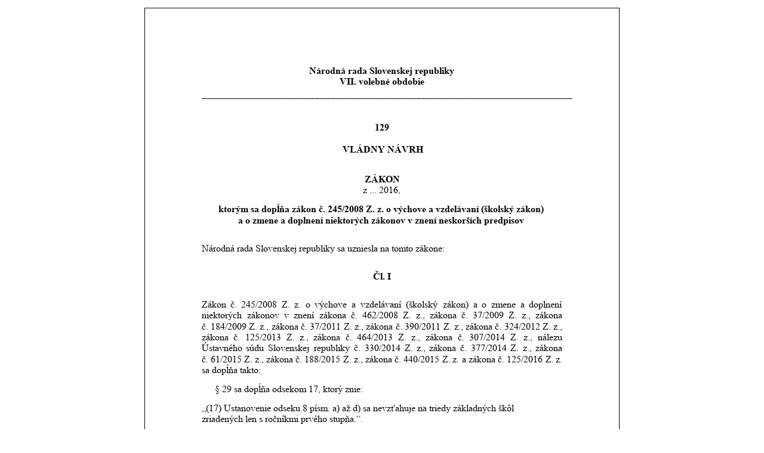

--- FILE ---
content_type: text/html; charset=utf-8
request_url: https://www.nrsr.sk/web/Dynamic/DocumentPreview.aspx?DocID=426898
body_size: 94659
content:
<!DOCTYPE html><html><head><meta http-equiv="Content-Type" content="text/html; charset=utf-8" /><title></title><style type="text/css">@font-face { font-family:'Times New Roman'; font-style:normal; font-weight:bold; src:local('☺'), url('[data-uri]') format('woff'); } @font-face { font-family:'Times New Roman'; font-style:normal; font-weight:normal; src:local('☺'), url('[data-uri]') format('woff'); } .awdiv { position:absolute; } .awspan { position:absolute; white-space:pre; color:#000000; font-size:12pt; } .awimg { position:absolute; } .awsvg { position:absolute; } .awpage { position:relative; border:solid 1pt black; margin:10pt auto 10pt auto; overflow:hidden; } .awtext1 { font-family:'Times New Roman'; font-style:normal; font-weight:bold; } .awtext2 { font-family:'Times New Roman'; font-style:normal; font-weight:normal; }</style></head><body><div class="awdiv awpage" style="width:595.3pt; height:841.9pt;"><div class="awdiv" style="left:70.85pt; top:70.85pt; z-index:1;"><span class="awspan awtext1" style="left:135.29pt; top:0.51pt;">Národná rada Slovenskej republiky</span><div class="awdiv" style="top:13.8pt; z-index:2;"><span class="awspan awtext1" style="left:173.29pt; top:0.51pt;">VII. volebné obdobie</span></div><div class="awdiv" style="top:27.6pt; z-index:2;"><span class="awspan awtext1" style="font-size:13pt; left:0pt; top:0.55pt;">_____________________________________________________________________</span></div><div class="awdiv" style="top:71.29pt; z-index:2;"><span class="awspan awtext1" style="left:217.8pt; top:0.51pt;">129</span></div><div class="awdiv" style="top:98.89pt; z-index:2;"><span class="awspan awtext1" style="left:177.63pt; top:0.51pt;">VLÁDNY NÁVRH</span></div><div class="awdiv" style="top:112.69pt; z-index:2;"><span class="awspan awtext1" style="left:204.8pt; top:24.51pt;">ZÁKON</span></div><div class="awdiv" style="top:150.49pt; z-index:2;"><span class="awspan awtext2" style="left:203.14pt; top:0.51pt;">z ... 2016,</span></div><div class="awdiv" style="top:174.29pt; z-index:2;"><span class="awspan awtext1" style="left:21.12pt; top:0.51pt;">ktorým sa dopĺňa zákon č. 245/2008 Z. z. o výchove a vzdelávaní (školský zákon) </span><span class="awspan awtext1" style="left:45.79pt; top:14.31pt;">a o zmene a doplnení niektorých zákonov v znení neskorších predpisov</span></div><div class="awdiv" style="top:223.39pt; z-index:2;"><span class="awspan awtext2" style="left:0pt; top:0.51pt;">Národná rada Slovenskej republiky sa uzniesla na tomto zákone:</span></div><div class="awdiv" style="top:258.68pt; z-index:2;"><span class="awspan awtext1" style="left:215.46pt; top:0.51pt;">Čl. I</span></div><div class="awdiv" style="top:293.98pt; z-index:2;"><span class="awspan awtext2" style="left:0pt; top:0.51pt;">Zákon</span><span class="awspan awtext2" style="letter-spacing:2.56pt; left:30.66pt; top:0.51pt;"> </span><span class="awspan awtext2" style="left:36.22pt; top:0.51pt;">č.</span><span class="awspan awtext2" style="letter-spacing:2.56pt; left:44.54pt; top:0.51pt;"> </span><span class="awspan awtext2" style="left:50.1pt; top:0.51pt;">245/2008</span><span class="awspan awtext2" style="letter-spacing:2.56pt; left:95.44pt; top:0.51pt;"> </span><span class="awspan awtext2" style="left:101pt; top:0.51pt;">Z.</span><span class="awspan awtext2" style="letter-spacing:2.56pt; left:111.33pt; top:0.51pt;"> </span><span class="awspan awtext2" style="left:116.89pt; top:0.51pt;">z.</span><span class="awspan awtext2" style="letter-spacing:2.56pt; left:125.21pt; top:0.51pt;"> </span><span class="awspan awtext2" style="left:130.77pt; top:0.51pt;">o</span><span class="awspan awtext2" style="letter-spacing:2.56pt; left:136.77pt; top:0.51pt;"> </span><span class="awspan awtext2" style="left:142.33pt; top:0.51pt;">výchove</span><span class="awspan awtext2" style="letter-spacing:2.56pt; left:182.98pt; top:0.51pt;"> </span><span class="awspan awtext2" style="left:188.54pt; top:0.51pt;">a</span><span class="awspan awtext2" style="letter-spacing:2.56pt; left:193.87pt; top:0.51pt;"> </span><span class="awspan awtext2" style="left:199.43pt; top:0.51pt;">vzdelávaní</span><span class="awspan awtext2" style="letter-spacing:2.56pt; left:251.4pt; top:0.51pt;"> </span><span class="awspan awtext2" style="left:256.96pt; top:0.51pt;">(školský</span><span class="awspan awtext2" style="letter-spacing:2.56pt; left:297.63pt; top:0.51pt;"> </span><span class="awspan awtext2" style="left:303.19pt; top:0.51pt;">zákon)</span><span class="awspan awtext2" style="letter-spacing:2.56pt; left:335.84pt; top:0.51pt;"> </span><span class="awspan awtext2" style="left:341.4pt; top:0.51pt;">a</span><span class="awspan awtext2" style="letter-spacing:2.56pt; left:346.73pt; top:0.51pt;"> </span><span class="awspan awtext2" style="left:352.29pt; top:0.51pt;">o</span><span class="awspan awtext2" style="letter-spacing:2.56pt; left:358.29pt; top:0.51pt;"> </span><span class="awspan awtext2" style="left:363.85pt; top:0.51pt;">zmene</span><span class="awspan awtext2" style="letter-spacing:2.56pt; left:395.16pt; top:0.51pt;"> </span><span class="awspan awtext2" style="left:400.72pt; top:0.51pt;">a</span><span class="awspan awtext2" style="letter-spacing:2.56pt; left:406.05pt; top:0.51pt;"> </span><span class="awspan awtext2" style="left:411.61pt; top:0.51pt;">doplnení </span><span class="awspan awtext2" style="left:0pt; top:14.31pt;">niektorých</span><span class="awspan awtext2" style="letter-spacing:2.93pt; left:51.32pt; top:14.31pt;"> </span><span class="awspan awtext2" style="left:57.25pt; top:14.31pt;">zákonov</span><span class="awspan awtext2" style="letter-spacing:2.93pt; left:97.9pt; top:14.31pt;"> </span><span class="awspan awtext2" style="left:103.84pt; top:14.31pt;">v</span><span class="awspan awtext2" style="letter-spacing:2.93pt; left:109.84pt; top:14.31pt;"> </span><span class="awspan awtext2" style="left:115.77pt; top:14.31pt;">znení</span><span class="awspan awtext2" style="letter-spacing:2.93pt; left:141.76pt; top:14.31pt;"> </span><span class="awspan awtext2" style="left:147.69pt; top:14.31pt;">zákona</span><span class="awspan awtext2" style="letter-spacing:2.93pt; left:181.67pt; top:14.31pt;"> </span><span class="awspan awtext2" style="left:187.6pt; top:14.31pt;">č.</span><span class="awspan awtext2" style="letter-spacing:2.93pt; left:195.93pt; top:14.31pt;"> </span><span class="awspan awtext2" style="left:201.86pt; top:14.31pt;">462/2008</span><span class="awspan awtext2" style="letter-spacing:2.93pt; left:247.2pt; top:14.31pt;"> </span><span class="awspan awtext2" style="left:253.13pt; top:14.31pt;">Z.</span><span class="awspan awtext2" style="letter-spacing:2.93pt; left:263.46pt; top:14.31pt;"> </span><span class="awspan awtext2" style="left:269.39pt; top:14.31pt;">z.,</span><span class="awspan awtext2" style="letter-spacing:2.93pt; left:280.72pt; top:14.31pt;"> </span><span class="awspan awtext2" style="left:286.65pt; top:14.31pt;">zákona</span><span class="awspan awtext2" style="letter-spacing:2.93pt; left:320.63pt; top:14.31pt;"> </span><span class="awspan awtext2" style="left:326.57pt; top:14.31pt;">č.</span><span class="awspan awtext2" style="letter-spacing:2.93pt; left:334.89pt; top:14.31pt;"> </span><span class="awspan awtext2" style="left:340.83pt; top:14.31pt;">37/2009</span><span class="awspan awtext2" style="letter-spacing:2.93pt; left:380.16pt; top:14.31pt;"> </span><span class="awspan awtext2" style="left:386.1pt; top:14.31pt;">Z.</span><span class="awspan awtext2" style="letter-spacing:2.93pt; left:396.43pt; top:14.31pt;"> </span><span class="awspan awtext2" style="left:402.36pt; top:14.31pt;">z.,</span><span class="awspan awtext2" style="letter-spacing:2.93pt; left:413.69pt; top:14.31pt;"> </span><span class="awspan awtext2" style="left:419.62pt; top:14.31pt;">zákona </span><span class="awspan awtext2" style="left:0pt; top:28.11pt;">č. 184/2009</span><span class="awspan awtext2" style="letter-spacing:0.14pt; left:56.66pt; top:28.11pt;"> </span><span class="awspan awtext2" style="left:59.8pt; top:28.11pt;">Z.</span><span class="awspan awtext2" style="letter-spacing:0.14pt; left:70.13pt; top:28.11pt;"> </span><span class="awspan awtext2" style="left:73.27pt; top:28.11pt;">z.,</span><span class="awspan awtext2" style="letter-spacing:0.14pt; left:84.6pt; top:28.11pt;"> </span><span class="awspan awtext2" style="left:87.74pt; top:28.11pt;">zákona</span><span class="awspan awtext2" style="letter-spacing:0.14pt; left:121.72pt; top:28.11pt;"> </span><span class="awspan awtext2" style="left:124.86pt; top:28.11pt;">č.</span><span class="awspan awtext2" style="letter-spacing:0.14pt; left:133.18pt; top:28.11pt;"> </span><span class="awspan awtext2" style="left:136.33pt; top:28.11pt;">37/2011</span><span class="awspan awtext2" style="letter-spacing:0.14pt; left:175.66pt; top:28.11pt;"> </span><span class="awspan awtext2" style="left:178.8pt; top:28.11pt;">Z.</span><span class="awspan awtext2" style="letter-spacing:0.14pt; left:189.13pt; top:28.11pt;"> </span><span class="awspan awtext2" style="left:192.27pt; top:28.11pt;">z.,</span><span class="awspan awtext2" style="letter-spacing:0.14pt; left:203.6pt; top:28.11pt;"> </span><span class="awspan awtext2" style="left:206.74pt; top:28.11pt;">zákona</span><span class="awspan awtext2" style="letter-spacing:0.14pt; left:240.72pt; top:28.11pt;"> </span><span class="awspan awtext2" style="left:243.86pt; top:28.11pt;">č.</span><span class="awspan awtext2" style="letter-spacing:0.14pt; left:252.18pt; top:28.11pt;"> </span><span class="awspan awtext2" style="left:255.33pt; top:28.11pt;">390/2011</span><span class="awspan awtext2" style="letter-spacing:0.14pt; left:300.66pt; top:28.11pt;"> </span><span class="awspan awtext2" style="left:303.8pt; top:28.11pt;">Z.</span><span class="awspan awtext2" style="letter-spacing:0.14pt; left:314.13pt; top:28.11pt;"> </span><span class="awspan awtext2" style="left:317.27pt; top:28.11pt;">z.,</span><span class="awspan awtext2" style="letter-spacing:0.14pt; left:328.6pt; top:28.11pt;"> </span><span class="awspan awtext2" style="left:331.74pt; top:28.11pt;">zákona</span><span class="awspan awtext2" style="letter-spacing:0.14pt; left:365.72pt; top:28.11pt;"> </span><span class="awspan awtext2" style="left:368.86pt; top:28.11pt;">č.</span><span class="awspan awtext2" style="letter-spacing:0.14pt; left:377.18pt; top:28.11pt;"> </span><span class="awspan awtext2" style="left:380.33pt; top:28.11pt;">324/2012</span><span class="awspan awtext2" style="letter-spacing:0.14pt; left:425.66pt; top:28.11pt;"> </span><span class="awspan awtext2" style="left:428.8pt; top:28.11pt;">Z.</span><span class="awspan awtext2" style="letter-spacing:0.14pt; left:439.13pt; top:28.11pt;"> </span><span class="awspan awtext2" style="left:442.27pt; top:28.11pt;">z., </span><span class="awspan awtext2" style="left:0pt; top:41.91pt;">zákona</span><span class="awspan awtext2" style="letter-spacing:3.29pt; left:33.98pt; top:41.91pt;"> </span><span class="awspan awtext2" style="left:40.27pt; top:41.91pt;">č.</span><span class="awspan awtext2" style="letter-spacing:3.29pt; left:48.6pt; top:41.91pt;"> </span><span class="awspan awtext2" style="left:54.89pt; top:41.91pt;">125/2013</span><span class="awspan awtext2" style="letter-spacing:3.29pt; left:100.22pt; top:41.91pt;"> </span><span class="awspan awtext2" style="left:106.52pt; top:41.91pt;">Z.</span><span class="awspan awtext2" style="letter-spacing:3.29pt; left:116.85pt; top:41.91pt;"> </span><span class="awspan awtext2" style="left:123.14pt; top:41.91pt;">z.,</span><span class="awspan awtext2" style="letter-spacing:3.29pt; left:134.47pt; top:41.91pt;"> </span><span class="awspan awtext2" style="left:140.76pt; top:41.91pt;">zákona</span><span class="awspan awtext2" style="letter-spacing:3.29pt; left:174.74pt; top:41.91pt;"> </span><span class="awspan awtext2" style="left:181.03pt; top:41.91pt;">č.</span><span class="awspan awtext2" style="letter-spacing:3.29pt; left:189.36pt; top:41.91pt;"> </span><span class="awspan awtext2" style="left:195.65pt; top:41.91pt;">464/2013</span><span class="awspan awtext2" style="letter-spacing:3.29pt; left:240.99pt; top:41.91pt;"> </span><span class="awspan awtext2" style="left:247.28pt; top:41.91pt;">Z.</span><span class="awspan awtext2" style="letter-spacing:3.29pt; left:257.61pt; top:41.91pt;"> </span><span class="awspan awtext2" style="left:263.9pt; top:41.91pt;">z.,</span><span class="awspan awtext2" style="letter-spacing:3.29pt; left:275.23pt; top:41.91pt;"> </span><span class="awspan awtext2" style="left:281.52pt; top:41.91pt;">zákona</span><span class="awspan awtext2" style="letter-spacing:3.29pt; left:315.5pt; top:41.91pt;"> </span><span class="awspan awtext2" style="left:321.79pt; top:41.91pt;">č.</span><span class="awspan awtext2" style="letter-spacing:3.29pt; left:330.12pt; top:41.91pt;"> </span><span class="awspan awtext2" style="left:336.41pt; top:41.91pt;">307/2014</span><span class="awspan awtext2" style="letter-spacing:3.29pt; left:381.74pt; top:41.91pt;"> </span><span class="awspan awtext2" style="left:388.04pt; top:41.91pt;">Z.</span><span class="awspan awtext2" style="letter-spacing:3.29pt; left:398.37pt; top:41.91pt;"> </span><span class="awspan awtext2" style="left:404.66pt; top:41.91pt;">z.,</span><span class="awspan awtext2" style="letter-spacing:3.29pt; left:415.99pt; top:41.91pt;"> </span><span class="awspan awtext2" style="left:422.28pt; top:41.91pt;">nálezu </span><span class="awspan awtext2" style="left:0pt; top:55.71pt;">Ústavného</span><span class="awspan awtext2" style="letter-spacing:1.8pt; left:51.32pt; top:55.71pt;"> </span><span class="awspan awtext2" style="left:56.12pt; top:55.71pt;">súdu</span><span class="awspan awtext2" style="letter-spacing:1.8pt; left:78.79pt; top:55.71pt;"> </span><span class="awspan awtext2" style="left:83.59pt; top:55.71pt;">Slovenskej</span><span class="awspan awtext2" style="letter-spacing:1.8pt; left:136.25pt; top:55.71pt;"> </span><span class="awspan awtext2" style="left:141.05pt; top:55.71pt;">republiky</span><span class="awspan awtext2" style="letter-spacing:1.8pt; left:187.04pt; top:55.71pt;"> </span><span class="awspan awtext2" style="left:191.83pt; top:55.71pt;">č.</span><span class="awspan awtext2" style="letter-spacing:1.8pt; left:200.16pt; top:55.71pt;"> </span><span class="awspan awtext2" style="left:204.96pt; top:55.71pt;">330/2014</span><span class="awspan awtext2" style="letter-spacing:1.8pt; left:250.29pt; top:55.71pt;"> </span><span class="awspan awtext2" style="left:255.09pt; top:55.71pt;">Z.</span><span class="awspan awtext2" style="letter-spacing:1.8pt; left:265.42pt; top:55.71pt;"> </span><span class="awspan awtext2" style="left:270.21pt; top:55.71pt;">z.,</span><span class="awspan awtext2" style="letter-spacing:1.8pt; left:281.54pt; top:55.71pt;"> </span><span class="awspan awtext2" style="left:286.34pt; top:55.71pt;">zákona</span><span class="awspan awtext2" style="letter-spacing:1.8pt; left:320.32pt; top:55.71pt;"> </span><span class="awspan awtext2" style="left:325.11pt; top:55.71pt;">č.</span><span class="awspan awtext2" style="letter-spacing:1.8pt; left:333.44pt; top:55.71pt;"> </span><span class="awspan awtext2" style="left:338.24pt; top:55.71pt;">377/2014</span><span class="awspan awtext2" style="letter-spacing:1.8pt; left:383.57pt; top:55.71pt;"> </span><span class="awspan awtext2" style="left:388.37pt; top:55.71pt;">Z.</span><span class="awspan awtext2" style="letter-spacing:1.8pt; left:398.7pt; top:55.71pt;"> </span><span class="awspan awtext2" style="left:403.49pt; top:55.71pt;">z.,</span><span class="awspan awtext2" style="letter-spacing:1.8pt; left:414.82pt; top:55.71pt;"> </span><span class="awspan awtext2" style="left:419.62pt; top:55.71pt;">zákona </span><span class="awspan awtext2" style="left:0pt; top:69.5pt;">č. 61/2015</span><span class="awspan awtext2" style="letter-spacing:0pt; left:50.66pt; top:69.5pt;"> </span><span class="awspan awtext2" style="left:53.66pt; top:69.5pt;">Z.</span><span class="awspan awtext2" style="letter-spacing:0pt; left:63.99pt; top:69.5pt;"> </span><span class="awspan awtext2" style="left:67pt; top:69.5pt;">z.,</span><span class="awspan awtext2" style="letter-spacing:0pt; left:78.32pt; top:69.5pt;"> </span><span class="awspan awtext2" style="left:81.33pt; top:69.5pt;">zákona</span><span class="awspan awtext2" style="letter-spacing:0pt; left:115.31pt; top:69.5pt;"> </span><span class="awspan awtext2" style="left:118.31pt; top:69.5pt;">č.</span><span class="awspan awtext2" style="letter-spacing:0pt; left:126.64pt; top:69.5pt;"> </span><span class="awspan awtext2" style="left:129.64pt; top:69.5pt;">188/2015</span><span class="awspan awtext2" style="letter-spacing:0pt; left:174.98pt; top:69.5pt;"> </span><span class="awspan awtext2" style="left:177.98pt; top:69.5pt;">Z.</span><span class="awspan awtext2" style="letter-spacing:0pt; left:188.31pt; top:69.5pt;"> </span><span class="awspan awtext2" style="left:191.31pt; top:69.5pt;">z.,</span><span class="awspan awtext2" style="letter-spacing:0pt; left:202.64pt; top:69.5pt;"> </span><span class="awspan awtext2" style="left:205.64pt; top:69.5pt;">zákona</span><span class="awspan awtext2" style="letter-spacing:0pt; left:239.62pt; top:69.5pt;"> </span><span class="awspan awtext2" style="left:242.63pt; top:69.5pt;">č.</span><span class="awspan awtext2" style="letter-spacing:0pt; left:250.95pt; top:69.5pt;"> </span><span class="awspan awtext2" style="left:253.96pt; top:69.5pt;">440/2015</span><span class="awspan awtext2" style="letter-spacing:0pt; left:299.29pt; top:69.5pt;"> </span><span class="awspan awtext2" style="left:302.29pt; top:69.5pt;">Z.</span><span class="awspan awtext2" style="letter-spacing:0pt; left:312.62pt; top:69.5pt;"> </span><span class="awspan awtext2" style="left:315.63pt; top:69.5pt;">z.</span><span class="awspan awtext2" style="letter-spacing:0pt; left:323.95pt; top:69.5pt;"> </span><span class="awspan awtext2" style="left:326.96pt; top:69.5pt;">a</span><span class="awspan awtext2" style="letter-spacing:0pt; left:332.28pt; top:69.5pt;"> </span><span class="awspan awtext2" style="left:335.29pt; top:69.5pt;">zákona</span><span class="awspan awtext2" style="letter-spacing:0pt; left:369.27pt; top:69.5pt;"> </span><span class="awspan awtext2" style="left:372.27pt; top:69.5pt;">č.</span><span class="awspan awtext2" style="letter-spacing:0pt; left:380.6pt; top:69.5pt;"> </span><span class="awspan awtext2" style="left:383.6pt; top:69.5pt;">125/2016</span><span class="awspan awtext2" style="letter-spacing:0pt; left:428.93pt; top:69.5pt;"> </span><span class="awspan awtext2" style="left:431.94pt; top:69.5pt;">Z.</span><span class="awspan awtext2" style="letter-spacing:0pt; left:442.27pt; top:69.5pt;"> </span><span class="awspan awtext2" style="left:445.27pt; top:69.5pt;">z. </span><span class="awspan awtext2" style="left:0pt; top:83.3pt;">sa dopĺňa takto:</span></div><div class="awdiv" style="left:16.5pt; top:400.58pt; z-index:2;"><span class="awspan awtext2" style="left:0pt; top:0.51pt;">§ 29 sa dopĺňa odsekom 17, ktorý znie:</span></div><div class="awdiv" style="top:424.38pt; z-index:2;"><span class="awspan awtext2" style="left:0pt; top:0.51pt;">„(17) Ustanovenie odseku 8 písm. a) až d) sa nevzťahuje na triedy základných škôl </span><span class="awspan awtext2" style="left:0pt; top:14.31pt;">zriadených len s ročníkmi prvého stupňa.“.</span></div><div class="awdiv" style="top:473.47pt; z-index:2;"><span class="awspan awtext1" style="left:213.13pt; top:0.51pt;">Čl. II</span></div><div class="awdiv" style="top:508.77pt; z-index:2;"><span class="awspan awtext2" style="left:0pt; top:0.51pt;">Tento zákon nadobúda účinnosť 1. septembra 2016.</span></div></div></div></body></html>
